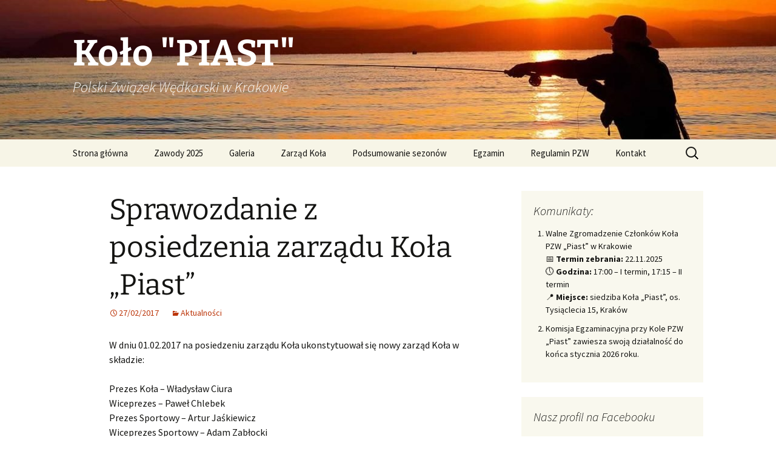

--- FILE ---
content_type: text/html; charset=UTF-8
request_url: https://www.pzwpiast.pl/aktualnosci/sprawozdanie-z-posiedzenia-zarzadu-kola-piast/
body_size: 12435
content:
<!DOCTYPE html>
<!--[if IE 7]>
<html class="ie ie7" lang="pl-PL">
<![endif]-->
<!--[if IE 8]>
<html class="ie ie8" lang="pl-PL">
<![endif]-->
<!--[if !(IE 7) & !(IE 8)]><!-->
<html lang="pl-PL">
<!--<![endif]-->
<head>
	<meta charset="UTF-8">
	<meta name="viewport" content="width=device-width">
	<title>Sprawozdanie z posiedzenia zarządu Koła &#8222;Piast&#8221; | Koło &quot;PIAST&quot;</title>
	<link rel="profile" href="https://gmpg.org/xfn/11">
	<link rel="pingback" href="https://www.pzwpiast.pl/xmlrpc.php">
	<!--[if lt IE 9]>
	<script src="https://www.pzwpiast.pl/wp-content/themes/twentythirteen/js/html5.js?ver=3.7.0"></script>
	<![endif]-->
	<meta name='robots' content='max-image-preview:large' />
	<style>img:is([sizes="auto" i], [sizes^="auto," i]) { contain-intrinsic-size: 3000px 1500px }</style>
	<link rel='dns-prefetch' href='//maxcdn.bootstrapcdn.com' />
<link rel="alternate" type="application/rss+xml" title="Koło &quot;PIAST&quot; &raquo; Kanał z wpisami" href="https://www.pzwpiast.pl/feed/" />
<link rel="alternate" type="application/rss+xml" title="Koło &quot;PIAST&quot; &raquo; Kanał z komentarzami" href="https://www.pzwpiast.pl/comments/feed/" />
<link rel="alternate" type="application/rss+xml" title="Koło &quot;PIAST&quot; &raquo; Sprawozdanie z posiedzenia zarządu Koła &#8222;Piast&#8221; Kanał z komentarzami" href="https://www.pzwpiast.pl/aktualnosci/sprawozdanie-z-posiedzenia-zarzadu-kola-piast/feed/" />
<script>
window._wpemojiSettings = {"baseUrl":"https:\/\/s.w.org\/images\/core\/emoji\/16.0.1\/72x72\/","ext":".png","svgUrl":"https:\/\/s.w.org\/images\/core\/emoji\/16.0.1\/svg\/","svgExt":".svg","source":{"concatemoji":"https:\/\/www.pzwpiast.pl\/wp-includes\/js\/wp-emoji-release.min.js?ver=6.8.3"}};
/*! This file is auto-generated */
!function(s,n){var o,i,e;function c(e){try{var t={supportTests:e,timestamp:(new Date).valueOf()};sessionStorage.setItem(o,JSON.stringify(t))}catch(e){}}function p(e,t,n){e.clearRect(0,0,e.canvas.width,e.canvas.height),e.fillText(t,0,0);var t=new Uint32Array(e.getImageData(0,0,e.canvas.width,e.canvas.height).data),a=(e.clearRect(0,0,e.canvas.width,e.canvas.height),e.fillText(n,0,0),new Uint32Array(e.getImageData(0,0,e.canvas.width,e.canvas.height).data));return t.every(function(e,t){return e===a[t]})}function u(e,t){e.clearRect(0,0,e.canvas.width,e.canvas.height),e.fillText(t,0,0);for(var n=e.getImageData(16,16,1,1),a=0;a<n.data.length;a++)if(0!==n.data[a])return!1;return!0}function f(e,t,n,a){switch(t){case"flag":return n(e,"\ud83c\udff3\ufe0f\u200d\u26a7\ufe0f","\ud83c\udff3\ufe0f\u200b\u26a7\ufe0f")?!1:!n(e,"\ud83c\udde8\ud83c\uddf6","\ud83c\udde8\u200b\ud83c\uddf6")&&!n(e,"\ud83c\udff4\udb40\udc67\udb40\udc62\udb40\udc65\udb40\udc6e\udb40\udc67\udb40\udc7f","\ud83c\udff4\u200b\udb40\udc67\u200b\udb40\udc62\u200b\udb40\udc65\u200b\udb40\udc6e\u200b\udb40\udc67\u200b\udb40\udc7f");case"emoji":return!a(e,"\ud83e\udedf")}return!1}function g(e,t,n,a){var r="undefined"!=typeof WorkerGlobalScope&&self instanceof WorkerGlobalScope?new OffscreenCanvas(300,150):s.createElement("canvas"),o=r.getContext("2d",{willReadFrequently:!0}),i=(o.textBaseline="top",o.font="600 32px Arial",{});return e.forEach(function(e){i[e]=t(o,e,n,a)}),i}function t(e){var t=s.createElement("script");t.src=e,t.defer=!0,s.head.appendChild(t)}"undefined"!=typeof Promise&&(o="wpEmojiSettingsSupports",i=["flag","emoji"],n.supports={everything:!0,everythingExceptFlag:!0},e=new Promise(function(e){s.addEventListener("DOMContentLoaded",e,{once:!0})}),new Promise(function(t){var n=function(){try{var e=JSON.parse(sessionStorage.getItem(o));if("object"==typeof e&&"number"==typeof e.timestamp&&(new Date).valueOf()<e.timestamp+604800&&"object"==typeof e.supportTests)return e.supportTests}catch(e){}return null}();if(!n){if("undefined"!=typeof Worker&&"undefined"!=typeof OffscreenCanvas&&"undefined"!=typeof URL&&URL.createObjectURL&&"undefined"!=typeof Blob)try{var e="postMessage("+g.toString()+"("+[JSON.stringify(i),f.toString(),p.toString(),u.toString()].join(",")+"));",a=new Blob([e],{type:"text/javascript"}),r=new Worker(URL.createObjectURL(a),{name:"wpTestEmojiSupports"});return void(r.onmessage=function(e){c(n=e.data),r.terminate(),t(n)})}catch(e){}c(n=g(i,f,p,u))}t(n)}).then(function(e){for(var t in e)n.supports[t]=e[t],n.supports.everything=n.supports.everything&&n.supports[t],"flag"!==t&&(n.supports.everythingExceptFlag=n.supports.everythingExceptFlag&&n.supports[t]);n.supports.everythingExceptFlag=n.supports.everythingExceptFlag&&!n.supports.flag,n.DOMReady=!1,n.readyCallback=function(){n.DOMReady=!0}}).then(function(){return e}).then(function(){var e;n.supports.everything||(n.readyCallback(),(e=n.source||{}).concatemoji?t(e.concatemoji):e.wpemoji&&e.twemoji&&(t(e.twemoji),t(e.wpemoji)))}))}((window,document),window._wpemojiSettings);
</script>
<style id='wp-emoji-styles-inline-css'>

	img.wp-smiley, img.emoji {
		display: inline !important;
		border: none !important;
		box-shadow: none !important;
		height: 1em !important;
		width: 1em !important;
		margin: 0 0.07em !important;
		vertical-align: -0.1em !important;
		background: none !important;
		padding: 0 !important;
	}
</style>
<link rel='stylesheet' id='wp-block-library-css' href='https://www.pzwpiast.pl/wp-includes/css/dist/block-library/style.min.css?ver=6.8.3' media='all' />
<style id='wp-block-library-theme-inline-css'>
.wp-block-audio :where(figcaption){color:#555;font-size:13px;text-align:center}.is-dark-theme .wp-block-audio :where(figcaption){color:#ffffffa6}.wp-block-audio{margin:0 0 1em}.wp-block-code{border:1px solid #ccc;border-radius:4px;font-family:Menlo,Consolas,monaco,monospace;padding:.8em 1em}.wp-block-embed :where(figcaption){color:#555;font-size:13px;text-align:center}.is-dark-theme .wp-block-embed :where(figcaption){color:#ffffffa6}.wp-block-embed{margin:0 0 1em}.blocks-gallery-caption{color:#555;font-size:13px;text-align:center}.is-dark-theme .blocks-gallery-caption{color:#ffffffa6}:root :where(.wp-block-image figcaption){color:#555;font-size:13px;text-align:center}.is-dark-theme :root :where(.wp-block-image figcaption){color:#ffffffa6}.wp-block-image{margin:0 0 1em}.wp-block-pullquote{border-bottom:4px solid;border-top:4px solid;color:currentColor;margin-bottom:1.75em}.wp-block-pullquote cite,.wp-block-pullquote footer,.wp-block-pullquote__citation{color:currentColor;font-size:.8125em;font-style:normal;text-transform:uppercase}.wp-block-quote{border-left:.25em solid;margin:0 0 1.75em;padding-left:1em}.wp-block-quote cite,.wp-block-quote footer{color:currentColor;font-size:.8125em;font-style:normal;position:relative}.wp-block-quote:where(.has-text-align-right){border-left:none;border-right:.25em solid;padding-left:0;padding-right:1em}.wp-block-quote:where(.has-text-align-center){border:none;padding-left:0}.wp-block-quote.is-large,.wp-block-quote.is-style-large,.wp-block-quote:where(.is-style-plain){border:none}.wp-block-search .wp-block-search__label{font-weight:700}.wp-block-search__button{border:1px solid #ccc;padding:.375em .625em}:where(.wp-block-group.has-background){padding:1.25em 2.375em}.wp-block-separator.has-css-opacity{opacity:.4}.wp-block-separator{border:none;border-bottom:2px solid;margin-left:auto;margin-right:auto}.wp-block-separator.has-alpha-channel-opacity{opacity:1}.wp-block-separator:not(.is-style-wide):not(.is-style-dots){width:100px}.wp-block-separator.has-background:not(.is-style-dots){border-bottom:none;height:1px}.wp-block-separator.has-background:not(.is-style-wide):not(.is-style-dots){height:2px}.wp-block-table{margin:0 0 1em}.wp-block-table td,.wp-block-table th{word-break:normal}.wp-block-table :where(figcaption){color:#555;font-size:13px;text-align:center}.is-dark-theme .wp-block-table :where(figcaption){color:#ffffffa6}.wp-block-video :where(figcaption){color:#555;font-size:13px;text-align:center}.is-dark-theme .wp-block-video :where(figcaption){color:#ffffffa6}.wp-block-video{margin:0 0 1em}:root :where(.wp-block-template-part.has-background){margin-bottom:0;margin-top:0;padding:1.25em 2.375em}
</style>
<style id='classic-theme-styles-inline-css'>
/*! This file is auto-generated */
.wp-block-button__link{color:#fff;background-color:#32373c;border-radius:9999px;box-shadow:none;text-decoration:none;padding:calc(.667em + 2px) calc(1.333em + 2px);font-size:1.125em}.wp-block-file__button{background:#32373c;color:#fff;text-decoration:none}
</style>
<style id='global-styles-inline-css'>
:root{--wp--preset--aspect-ratio--square: 1;--wp--preset--aspect-ratio--4-3: 4/3;--wp--preset--aspect-ratio--3-4: 3/4;--wp--preset--aspect-ratio--3-2: 3/2;--wp--preset--aspect-ratio--2-3: 2/3;--wp--preset--aspect-ratio--16-9: 16/9;--wp--preset--aspect-ratio--9-16: 9/16;--wp--preset--color--black: #000000;--wp--preset--color--cyan-bluish-gray: #abb8c3;--wp--preset--color--white: #fff;--wp--preset--color--pale-pink: #f78da7;--wp--preset--color--vivid-red: #cf2e2e;--wp--preset--color--luminous-vivid-orange: #ff6900;--wp--preset--color--luminous-vivid-amber: #fcb900;--wp--preset--color--light-green-cyan: #7bdcb5;--wp--preset--color--vivid-green-cyan: #00d084;--wp--preset--color--pale-cyan-blue: #8ed1fc;--wp--preset--color--vivid-cyan-blue: #0693e3;--wp--preset--color--vivid-purple: #9b51e0;--wp--preset--color--dark-gray: #141412;--wp--preset--color--red: #bc360a;--wp--preset--color--medium-orange: #db572f;--wp--preset--color--light-orange: #ea9629;--wp--preset--color--yellow: #fbca3c;--wp--preset--color--dark-brown: #220e10;--wp--preset--color--medium-brown: #722d19;--wp--preset--color--light-brown: #eadaa6;--wp--preset--color--beige: #e8e5ce;--wp--preset--color--off-white: #f7f5e7;--wp--preset--gradient--vivid-cyan-blue-to-vivid-purple: linear-gradient(135deg,rgba(6,147,227,1) 0%,rgb(155,81,224) 100%);--wp--preset--gradient--light-green-cyan-to-vivid-green-cyan: linear-gradient(135deg,rgb(122,220,180) 0%,rgb(0,208,130) 100%);--wp--preset--gradient--luminous-vivid-amber-to-luminous-vivid-orange: linear-gradient(135deg,rgba(252,185,0,1) 0%,rgba(255,105,0,1) 100%);--wp--preset--gradient--luminous-vivid-orange-to-vivid-red: linear-gradient(135deg,rgba(255,105,0,1) 0%,rgb(207,46,46) 100%);--wp--preset--gradient--very-light-gray-to-cyan-bluish-gray: linear-gradient(135deg,rgb(238,238,238) 0%,rgb(169,184,195) 100%);--wp--preset--gradient--cool-to-warm-spectrum: linear-gradient(135deg,rgb(74,234,220) 0%,rgb(151,120,209) 20%,rgb(207,42,186) 40%,rgb(238,44,130) 60%,rgb(251,105,98) 80%,rgb(254,248,76) 100%);--wp--preset--gradient--blush-light-purple: linear-gradient(135deg,rgb(255,206,236) 0%,rgb(152,150,240) 100%);--wp--preset--gradient--blush-bordeaux: linear-gradient(135deg,rgb(254,205,165) 0%,rgb(254,45,45) 50%,rgb(107,0,62) 100%);--wp--preset--gradient--luminous-dusk: linear-gradient(135deg,rgb(255,203,112) 0%,rgb(199,81,192) 50%,rgb(65,88,208) 100%);--wp--preset--gradient--pale-ocean: linear-gradient(135deg,rgb(255,245,203) 0%,rgb(182,227,212) 50%,rgb(51,167,181) 100%);--wp--preset--gradient--electric-grass: linear-gradient(135deg,rgb(202,248,128) 0%,rgb(113,206,126) 100%);--wp--preset--gradient--midnight: linear-gradient(135deg,rgb(2,3,129) 0%,rgb(40,116,252) 100%);--wp--preset--gradient--autumn-brown: linear-gradient(135deg, rgba(226,45,15,1) 0%, rgba(158,25,13,1) 100%);--wp--preset--gradient--sunset-yellow: linear-gradient(135deg, rgba(233,139,41,1) 0%, rgba(238,179,95,1) 100%);--wp--preset--gradient--light-sky: linear-gradient(135deg,rgba(228,228,228,1.0) 0%,rgba(208,225,252,1.0) 100%);--wp--preset--gradient--dark-sky: linear-gradient(135deg,rgba(0,0,0,1.0) 0%,rgba(56,61,69,1.0) 100%);--wp--preset--font-size--small: 13px;--wp--preset--font-size--medium: 20px;--wp--preset--font-size--large: 36px;--wp--preset--font-size--x-large: 42px;--wp--preset--spacing--20: 0.44rem;--wp--preset--spacing--30: 0.67rem;--wp--preset--spacing--40: 1rem;--wp--preset--spacing--50: 1.5rem;--wp--preset--spacing--60: 2.25rem;--wp--preset--spacing--70: 3.38rem;--wp--preset--spacing--80: 5.06rem;--wp--preset--shadow--natural: 6px 6px 9px rgba(0, 0, 0, 0.2);--wp--preset--shadow--deep: 12px 12px 50px rgba(0, 0, 0, 0.4);--wp--preset--shadow--sharp: 6px 6px 0px rgba(0, 0, 0, 0.2);--wp--preset--shadow--outlined: 6px 6px 0px -3px rgba(255, 255, 255, 1), 6px 6px rgba(0, 0, 0, 1);--wp--preset--shadow--crisp: 6px 6px 0px rgba(0, 0, 0, 1);}:where(.is-layout-flex){gap: 0.5em;}:where(.is-layout-grid){gap: 0.5em;}body .is-layout-flex{display: flex;}.is-layout-flex{flex-wrap: wrap;align-items: center;}.is-layout-flex > :is(*, div){margin: 0;}body .is-layout-grid{display: grid;}.is-layout-grid > :is(*, div){margin: 0;}:where(.wp-block-columns.is-layout-flex){gap: 2em;}:where(.wp-block-columns.is-layout-grid){gap: 2em;}:where(.wp-block-post-template.is-layout-flex){gap: 1.25em;}:where(.wp-block-post-template.is-layout-grid){gap: 1.25em;}.has-black-color{color: var(--wp--preset--color--black) !important;}.has-cyan-bluish-gray-color{color: var(--wp--preset--color--cyan-bluish-gray) !important;}.has-white-color{color: var(--wp--preset--color--white) !important;}.has-pale-pink-color{color: var(--wp--preset--color--pale-pink) !important;}.has-vivid-red-color{color: var(--wp--preset--color--vivid-red) !important;}.has-luminous-vivid-orange-color{color: var(--wp--preset--color--luminous-vivid-orange) !important;}.has-luminous-vivid-amber-color{color: var(--wp--preset--color--luminous-vivid-amber) !important;}.has-light-green-cyan-color{color: var(--wp--preset--color--light-green-cyan) !important;}.has-vivid-green-cyan-color{color: var(--wp--preset--color--vivid-green-cyan) !important;}.has-pale-cyan-blue-color{color: var(--wp--preset--color--pale-cyan-blue) !important;}.has-vivid-cyan-blue-color{color: var(--wp--preset--color--vivid-cyan-blue) !important;}.has-vivid-purple-color{color: var(--wp--preset--color--vivid-purple) !important;}.has-black-background-color{background-color: var(--wp--preset--color--black) !important;}.has-cyan-bluish-gray-background-color{background-color: var(--wp--preset--color--cyan-bluish-gray) !important;}.has-white-background-color{background-color: var(--wp--preset--color--white) !important;}.has-pale-pink-background-color{background-color: var(--wp--preset--color--pale-pink) !important;}.has-vivid-red-background-color{background-color: var(--wp--preset--color--vivid-red) !important;}.has-luminous-vivid-orange-background-color{background-color: var(--wp--preset--color--luminous-vivid-orange) !important;}.has-luminous-vivid-amber-background-color{background-color: var(--wp--preset--color--luminous-vivid-amber) !important;}.has-light-green-cyan-background-color{background-color: var(--wp--preset--color--light-green-cyan) !important;}.has-vivid-green-cyan-background-color{background-color: var(--wp--preset--color--vivid-green-cyan) !important;}.has-pale-cyan-blue-background-color{background-color: var(--wp--preset--color--pale-cyan-blue) !important;}.has-vivid-cyan-blue-background-color{background-color: var(--wp--preset--color--vivid-cyan-blue) !important;}.has-vivid-purple-background-color{background-color: var(--wp--preset--color--vivid-purple) !important;}.has-black-border-color{border-color: var(--wp--preset--color--black) !important;}.has-cyan-bluish-gray-border-color{border-color: var(--wp--preset--color--cyan-bluish-gray) !important;}.has-white-border-color{border-color: var(--wp--preset--color--white) !important;}.has-pale-pink-border-color{border-color: var(--wp--preset--color--pale-pink) !important;}.has-vivid-red-border-color{border-color: var(--wp--preset--color--vivid-red) !important;}.has-luminous-vivid-orange-border-color{border-color: var(--wp--preset--color--luminous-vivid-orange) !important;}.has-luminous-vivid-amber-border-color{border-color: var(--wp--preset--color--luminous-vivid-amber) !important;}.has-light-green-cyan-border-color{border-color: var(--wp--preset--color--light-green-cyan) !important;}.has-vivid-green-cyan-border-color{border-color: var(--wp--preset--color--vivid-green-cyan) !important;}.has-pale-cyan-blue-border-color{border-color: var(--wp--preset--color--pale-cyan-blue) !important;}.has-vivid-cyan-blue-border-color{border-color: var(--wp--preset--color--vivid-cyan-blue) !important;}.has-vivid-purple-border-color{border-color: var(--wp--preset--color--vivid-purple) !important;}.has-vivid-cyan-blue-to-vivid-purple-gradient-background{background: var(--wp--preset--gradient--vivid-cyan-blue-to-vivid-purple) !important;}.has-light-green-cyan-to-vivid-green-cyan-gradient-background{background: var(--wp--preset--gradient--light-green-cyan-to-vivid-green-cyan) !important;}.has-luminous-vivid-amber-to-luminous-vivid-orange-gradient-background{background: var(--wp--preset--gradient--luminous-vivid-amber-to-luminous-vivid-orange) !important;}.has-luminous-vivid-orange-to-vivid-red-gradient-background{background: var(--wp--preset--gradient--luminous-vivid-orange-to-vivid-red) !important;}.has-very-light-gray-to-cyan-bluish-gray-gradient-background{background: var(--wp--preset--gradient--very-light-gray-to-cyan-bluish-gray) !important;}.has-cool-to-warm-spectrum-gradient-background{background: var(--wp--preset--gradient--cool-to-warm-spectrum) !important;}.has-blush-light-purple-gradient-background{background: var(--wp--preset--gradient--blush-light-purple) !important;}.has-blush-bordeaux-gradient-background{background: var(--wp--preset--gradient--blush-bordeaux) !important;}.has-luminous-dusk-gradient-background{background: var(--wp--preset--gradient--luminous-dusk) !important;}.has-pale-ocean-gradient-background{background: var(--wp--preset--gradient--pale-ocean) !important;}.has-electric-grass-gradient-background{background: var(--wp--preset--gradient--electric-grass) !important;}.has-midnight-gradient-background{background: var(--wp--preset--gradient--midnight) !important;}.has-small-font-size{font-size: var(--wp--preset--font-size--small) !important;}.has-medium-font-size{font-size: var(--wp--preset--font-size--medium) !important;}.has-large-font-size{font-size: var(--wp--preset--font-size--large) !important;}.has-x-large-font-size{font-size: var(--wp--preset--font-size--x-large) !important;}
:where(.wp-block-post-template.is-layout-flex){gap: 1.25em;}:where(.wp-block-post-template.is-layout-grid){gap: 1.25em;}
:where(.wp-block-columns.is-layout-flex){gap: 2em;}:where(.wp-block-columns.is-layout-grid){gap: 2em;}
:root :where(.wp-block-pullquote){font-size: 1.5em;line-height: 1.6;}
</style>
<link rel='stylesheet' id='cntctfrm_form_style-css' href='https://www.pzwpiast.pl/wp-content/plugins/contact-form-plugin/css/form_style.css?ver=4.3.2' media='all' />
<link rel='stylesheet' id='cff-css' href='https://www.pzwpiast.pl/wp-content/plugins/custom-facebook-feed/assets/css/cff-style.min.css?ver=4.2.5' media='all' />
<link rel='stylesheet' id='sb-font-awesome-css' href='https://maxcdn.bootstrapcdn.com/font-awesome/4.7.0/css/font-awesome.min.css?ver=6.8.3' media='all' />
<link rel='stylesheet' id='twentythirteen-fonts-css' href='https://www.pzwpiast.pl/wp-content/themes/twentythirteen/fonts/source-sans-pro-plus-bitter.css?ver=20230328' media='all' />
<link rel='stylesheet' id='genericons-css' href='https://www.pzwpiast.pl/wp-content/themes/twentythirteen/genericons/genericons.css?ver=3.0.3' media='all' />
<link rel='stylesheet' id='twentythirteen-style-css' href='https://www.pzwpiast.pl/wp-content/themes/twentythirteen/style.css?ver=20230328' media='all' />
<link rel='stylesheet' id='twentythirteen-block-style-css' href='https://www.pzwpiast.pl/wp-content/themes/twentythirteen/css/blocks.css?ver=20230122' media='all' />
<!--[if lt IE 9]>
<link rel='stylesheet' id='twentythirteen-ie-css' href='https://www.pzwpiast.pl/wp-content/themes/twentythirteen/css/ie.css?ver=20150214' media='all' />
<![endif]-->
<script src="https://www.pzwpiast.pl/wp-includes/js/jquery/jquery.min.js?ver=3.7.1" id="jquery-core-js"></script>
<script src="https://www.pzwpiast.pl/wp-includes/js/jquery/jquery-migrate.min.js?ver=3.4.1" id="jquery-migrate-js"></script>
<link rel="https://api.w.org/" href="https://www.pzwpiast.pl/wp-json/" /><link rel="alternate" title="JSON" type="application/json" href="https://www.pzwpiast.pl/wp-json/wp/v2/posts/603" /><link rel="EditURI" type="application/rsd+xml" title="RSD" href="https://www.pzwpiast.pl/xmlrpc.php?rsd" />
<meta name="generator" content="WordPress 6.8.3" />
<link rel="canonical" href="https://www.pzwpiast.pl/aktualnosci/sprawozdanie-z-posiedzenia-zarzadu-kola-piast/" />
<link rel='shortlink' href='https://www.pzwpiast.pl/?p=603' />
<link rel="alternate" title="oEmbed (JSON)" type="application/json+oembed" href="https://www.pzwpiast.pl/wp-json/oembed/1.0/embed?url=https%3A%2F%2Fwww.pzwpiast.pl%2Faktualnosci%2Fsprawozdanie-z-posiedzenia-zarzadu-kola-piast%2F" />
<link rel="alternate" title="oEmbed (XML)" type="text/xml+oembed" href="https://www.pzwpiast.pl/wp-json/oembed/1.0/embed?url=https%3A%2F%2Fwww.pzwpiast.pl%2Faktualnosci%2Fsprawozdanie-z-posiedzenia-zarzadu-kola-piast%2F&#038;format=xml" />
	<style type="text/css" id="twentythirteen-header-css">
		.site-header {
		background: url(https://www.pzwpiast.pl/wp-content/uploads/2018/02/cropped-fly-fishing-lake-taupo-sunset-e1518204847384.jpg) no-repeat scroll top;
		background-size: 1600px auto;
	}
	@media (max-width: 767px) {
		.site-header {
			background-size: 768px auto;
		}
	}
	@media (max-width: 359px) {
		.site-header {
			background-size: 360px auto;
		}
	}
				.site-title,
		.site-description {
			color: #ffffff;
		}
		</style>
	</head>

<body class="wp-singular post-template-default single single-post postid-603 single-format-standard wp-embed-responsive wp-theme-twentythirteen single-author sidebar">
		<div id="page" class="hfeed site">
		<header id="masthead" class="site-header">
			<a class="home-link" href="https://www.pzwpiast.pl/" rel="home">
				<h1 class="site-title">Koło &quot;PIAST&quot;</h1>
				<h2 class="site-description">Polski Związek Wędkarski w Krakowie</h2>
			</a>

			<div id="navbar" class="navbar">
				<nav id="site-navigation" class="navigation main-navigation">
					<button class="menu-toggle">Menu</button>
					<a class="screen-reader-text skip-link" href="#content">
						Przejdź do treści					</a>
					<div class="menu-menu-container"><ul id="primary-menu" class="nav-menu"><li id="menu-item-12" class="menu-item menu-item-type-custom menu-item-object-custom menu-item-home menu-item-12"><a href="https://www.pzwpiast.pl/">Strona główna</a></li>
<li id="menu-item-2658" class="menu-item menu-item-type-post_type menu-item-object-page menu-item-2658"><a href="https://www.pzwpiast.pl/harmonogram-sezonu-2025/">Zawody 2025</a></li>
<li id="menu-item-1405" class="menu-item menu-item-type-post_type menu-item-object-page menu-item-1405"><a href="https://www.pzwpiast.pl/galeria/">Galeria</a></li>
<li id="menu-item-18" class="menu-item menu-item-type-post_type menu-item-object-page menu-item-18"><a href="https://www.pzwpiast.pl/zarzad-kola/">Zarząd Koła</a></li>
<li id="menu-item-15" class="menu-item menu-item-type-post_type menu-item-object-page menu-item-has-children menu-item-15"><a href="https://www.pzwpiast.pl/podsumowanie/">Podsumowanie sezonów</a>
<ul class="sub-menu">
	<li id="menu-item-2656" class="menu-item menu-item-type-post_type menu-item-object-page menu-item-2656"><a href="https://www.pzwpiast.pl/sezon-2023/">Sezon 2023</a></li>
	<li id="menu-item-2576" class="menu-item menu-item-type-post_type menu-item-object-page menu-item-2576"><a href="https://www.pzwpiast.pl/sezon-2022/">Sezon 2022</a></li>
	<li id="menu-item-2486" class="menu-item menu-item-type-post_type menu-item-object-page menu-item-2486"><a href="https://www.pzwpiast.pl/sezon-2021/">Sezon 2021</a></li>
	<li id="menu-item-2203" class="menu-item menu-item-type-post_type menu-item-object-page menu-item-2203"><a href="https://www.pzwpiast.pl/sezon-2019/">Sezon 2019</a></li>
	<li id="menu-item-2042" class="menu-item menu-item-type-post_type menu-item-object-page menu-item-2042"><a href="https://www.pzwpiast.pl/sezon-2018/">Sezon 2018</a></li>
	<li id="menu-item-1423" class="menu-item menu-item-type-post_type menu-item-object-page menu-item-1423"><a href="https://www.pzwpiast.pl/sezon-2017/">Sezon 2017</a></li>
	<li id="menu-item-572" class="menu-item menu-item-type-post_type menu-item-object-page menu-item-572"><a href="https://www.pzwpiast.pl/sezon-2016/">Sezon 2016</a></li>
	<li id="menu-item-445" class="menu-item menu-item-type-post_type menu-item-object-page menu-item-445"><a href="https://www.pzwpiast.pl/sezon-2015/">Sezon 2015</a></li>
	<li id="menu-item-23" class="menu-item menu-item-type-post_type menu-item-object-page menu-item-23"><a href="https://www.pzwpiast.pl/sezon-2014/">Sezon 2014</a></li>
	<li id="menu-item-176" class="menu-item menu-item-type-post_type menu-item-object-page menu-item-176"><a href="https://www.pzwpiast.pl/sezon-2013/">Sezon 2013</a></li>
</ul>
</li>
<li id="menu-item-2072" class="menu-item menu-item-type-post_type menu-item-object-page menu-item-2072"><a href="https://www.pzwpiast.pl/egzamin-na-karte-wedkarska/">Egzamin</a></li>
<li id="menu-item-1661" class="menu-item menu-item-type-post_type menu-item-object-page menu-item-1661"><a href="https://www.pzwpiast.pl/rapr/">Regulamin PZW</a></li>
<li id="menu-item-10" class="menu-item menu-item-type-post_type menu-item-object-page menu-item-10"><a href="https://www.pzwpiast.pl/kontakt/">Kontakt</a></li>
</ul></div>					<form role="search" method="get" class="search-form" action="https://www.pzwpiast.pl/">
				<label>
					<span class="screen-reader-text">Szukaj:</span>
					<input type="search" class="search-field" placeholder="Szukaj &hellip;" value="" name="s" />
				</label>
				<input type="submit" class="search-submit" value="Szukaj" />
			</form>				</nav><!-- #site-navigation -->
			</div><!-- #navbar -->
		</header><!-- #masthead -->

		<div id="main" class="site-main">

	<div id="primary" class="content-area">
		<div id="content" class="site-content" role="main">

			
				
<article id="post-603" class="post-603 post type-post status-publish format-standard hentry category-aktualnosci">
	<header class="entry-header">
		
				<h1 class="entry-title">Sprawozdanie z posiedzenia zarządu Koła &#8222;Piast&#8221;</h1>
		
		<div class="entry-meta">
			<span class="date"><a href="https://www.pzwpiast.pl/aktualnosci/sprawozdanie-z-posiedzenia-zarzadu-kola-piast/" title="Bezpośredni odnośnik do Sprawozdanie z posiedzenia zarządu Koła &#8222;Piast&#8221;" rel="bookmark"><time class="entry-date" datetime="2017-02-27T15:48:42+01:00">27/02/2017</time></a></span><span class="categories-links"><a href="https://www.pzwpiast.pl/category/aktualnosci/" rel="category tag">Aktualności</a></span><span class="author vcard"><a class="url fn n" href="https://www.pzwpiast.pl/author/admin/" title="Zobacz wszystkie wpisy opublikowane przez Seweryn" rel="author">Seweryn</a></span>					</div><!-- .entry-meta -->
	</header><!-- .entry-header -->

		<div class="entry-content">
		<p>W dniu 01.02.2017 na posiedzeniu zarządu Koła ukonstytuował się nowy zarząd Koła w składzie:</p>
<p>Prezes Koła &#8211; Władysław Ciura<br />
Wiceprezes &#8211; Paweł Chlebek<br />
Prezes Sportowy &#8211; Artur Jaśkiewicz<br />
Wiceprezes Sportowy &#8211; Adam Zabłocki<br />
Skarbnik Koła &#8211; Tadeusz Maciejowski<br />
Sekretarz Koła &#8211; Wojciech Baś<br />
Gospodarz Koła &#8211; Małgorzata Wąs<br />
Członek Zarządu &#8211; Edward Żurek<br />
Członek Zarządu &#8211; Dawid Jaśkiewicz<br />
Przewodniczący Komisji Rewizyjnej &#8211; Władysław Makuła<br />
Sekretarz Komisji Rewizyjnej &#8211; Agata Mroczek<br />
Członek Komisji Rewizyjnej &#8211; Zdzisław Fąfara<br />
Delegat na Zjazd Okręgu &#8211; Władysław Makuła<br />
Delegat na Zjazd Okręgu &#8211; Paweł Chlebek<br />
Zastępca Delegata na Zjazd Okręgu &#8211; Tadeusz Maciejowski</p>
<p>Komendantem Społecznej Straży Rybackiej został wybrany Hieronim Jaśkiewicz.<br />
Katarzyna Wolf została wybrana Rzecznikiem Dyscyplinarnym naszego Koła.<br />
Zarząd Koła podjął uchwałę nr 01/17 o refundacji kart wędkarskich Komendantowi SSR Hieronimowi Jaśkiewiczowi i Sekretarzowi Koła Wojciechowi Baś.<br />
Uchwałą nr 02/17 zarząd podjął decyzję o powołąniu Małgorzaty Wąs na zastępstwo Skarbnika Koła w czasie jego nieobecności.<br />
Ustalono plan pracy na rok 2017.</p>
<p>Zarząd Koła &#8222;Piast&#8221;</p>
	</div><!-- .entry-content -->
	
	<footer class="entry-meta">
		
			</footer><!-- .entry-meta -->
</article><!-- #post -->
						<nav class="navigation post-navigation">
		<h1 class="screen-reader-text">
			Nawigacja wpisu		</h1>
		<div class="nav-links">

			<a href="https://www.pzwpiast.pl/aktualnosci/zawody-podlodowe-zapisy/" rel="prev"><span class="meta-nav">&larr;</span> &bdquo;Zawody podlodowe &#8211; zapisy&rdquo;</a>			<a href="https://www.pzwpiast.pl/aktualnosci/harmonogram-sezonu-2017/" rel="next">&bdquo;Harmonogram sezonu 2017&rdquo; <span class="meta-nav">&rarr;</span></a>
		</div><!-- .nav-links -->
	</nav><!-- .navigation -->
						
<div id="comments" class="comments-area">

	
		<div id="respond" class="comment-respond">
		<h3 id="reply-title" class="comment-reply-title">Dodaj komentarz <small><a rel="nofollow" id="cancel-comment-reply-link" href="/aktualnosci/sprawozdanie-z-posiedzenia-zarzadu-kola-piast/#respond" style="display:none;">Anuluj pisanie odpowiedzi</a></small></h3><form action="https://www.pzwpiast.pl/wp-comments-post.php" method="post" id="commentform" class="comment-form"><p class="comment-notes"><span id="email-notes">Twój adres e-mail nie zostanie opublikowany.</span> <span class="required-field-message">Wymagane pola są oznaczone <span class="required">*</span></span></p><p class="comment-form-comment"><label for="comment">Komentarz <span class="required">*</span></label> <textarea id="comment" name="comment" cols="45" rows="8" maxlength="65525" required></textarea></p><p class="comment-form-author"><label for="author">Nazwa <span class="required">*</span></label> <input id="author" name="author" type="text" value="" size="30" maxlength="245" autocomplete="name" required /></p>
<p class="comment-form-email"><label for="email">Adres e-mail <span class="required">*</span></label> <input id="email" name="email" type="email" value="" size="30" maxlength="100" aria-describedby="email-notes" autocomplete="email" required /></p>
<p class="comment-form-url"><label for="url">Witryna internetowa</label> <input id="url" name="url" type="url" value="" size="30" maxlength="200" autocomplete="url" /></p>
<p class="form-submit"><input name="submit" type="submit" id="submit" class="submit" value="Komentarz wpisu" /> <input type='hidden' name='comment_post_ID' value='603' id='comment_post_ID' />
<input type='hidden' name='comment_parent' id='comment_parent' value='0' />
</p><p style="display: none;"><input type="hidden" id="akismet_comment_nonce" name="akismet_comment_nonce" value="a304cb7879" /></p><p style="display: none !important;" class="akismet-fields-container" data-prefix="ak_"><label>&#916;<textarea name="ak_hp_textarea" cols="45" rows="8" maxlength="100"></textarea></label><input type="hidden" id="ak_js_1" name="ak_js" value="199"/><script>document.getElementById( "ak_js_1" ).setAttribute( "value", ( new Date() ).getTime() );</script></p></form>	</div><!-- #respond -->
	
</div><!-- #comments -->

			
		</div><!-- #content -->
	</div><!-- #primary -->

	<div id="tertiary" class="sidebar-container" role="complementary">
		<div class="sidebar-inner">
			<div class="widget-area">
				<aside id="text-14" class="widget widget_text"><h3 class="widget-title">Komunikaty:</h3>			<div class="textwidget"><ol>
<li>Walne Zgromadzenie Członków Koła PZW „Piast” w Krakowie<br />
📅 <strong data-start="283" data-end="303">Termin zebrania:</strong> 22.11.2025<br data-start="324" data-end="327" />🕔 <strong data-start="330" data-end="342">Godzina:</strong> 17:00 &#8211; I termin, 17:15 &#8211; II termin<br data-start="388" data-end="391" />📍 <strong data-start="394" data-end="406">Miejsce:</strong> siedziba Koła „Piast”, os. Tysiąclecia 15, Kraków</li>
<li>Komisja Egzaminacyjna przy Kole PZW „Piast” zawiesza swoją działalność do końca stycznia 2026 roku.</li>
</ol>
</div>
		</aside><aside id="custom_html-2" class="widget_text widget widget_custom_html"><h3 class="widget-title">Nasz profil na Facebooku</h3><div class="textwidget custom-html-widget"><div class="cff-wrapper"><div class="cff-wrapper-ctn " ><div id="cff"  class="cff cff-list-container  cff-default-styles  cff-mob-cols-1 cff-tab-cols-1"   style="width:100%;"   data-char="400" >
<section class="cff-likebox cff-top" >
		<iframe title="Likebox Iframe" src="" class="fb_iframe_widget" data-likebox-id="2064309140559096" data-likebox-width="300" data-likebox-header="" data-hide-cover="" data-hide-cta="" data-likebox-faces="1" data-height="214" data-locale="pl_PL" scrolling="no" allowTransparency="true" allow="encrypted-media" ></iframe>
</section>
<div class="cff-posts-wrap"><div id="cff_2064309140559096_1402071285253587" class="cff-item cff-status-post cff-album author-pzw-ko-o-piast-krak-w" >
	<div class="cff-author">
	<div class="cff-author-text">
					<div class="cff-page-name cff-author-date" >
				<a href="https://facebook.com/2064309140559096" target="_blank" rel="nofollow noopener" >PZW Koło Piast Kraków</a>
				<span class="cff-story"> </span>
			</div>
			
<p class="cff-date" > 2 dni temu </p>
			</div>
	<div class="cff-author-img " data-avatar="https://scontent-waw2-1.xx.fbcdn.net/v/t39.30808-1/305396225_510006114460113_852367398855337336_n.jpg?stp=cp0_dst-jpg_s50x50_tt6&#038;_nc_cat=109&#038;ccb=1-7&#038;_nc_sid=f907e8&#038;_nc_ohc=LCBDwNmOlgsQ7kNvwGIZvDZ&#038;_nc_oc=AdlGKyEoOSwZxa_xWlsjIc7ury3PWYsjepZA0v0VqCtIGlqywY9ufpEOir4bqgYkE5c&#038;_nc_zt=24&#038;_nc_ht=scontent-waw2-1.xx&#038;edm=AKK4YLsEAAAA&#038;_nc_gid=Uv1WoLm4Euaho8s_3F63xA&#038;_nc_tpa=Q5bMBQH6xZ-rCGGb6dnT1nNiHJJ8Ag13ONVG7w1sErwkGEZvdxFEuc3badE4T91jgMhdVosHyRn_vBMJwA&#038;oh=00_AfisEassotpuF-znAWvthskWky2QsdrQ_Fe07yyZuMWgVg&#038;oe=691A1E00">
		<a href="https://facebook.com/2064309140559096" target="_blank" rel="nofollow noopener" ><img src="https://scontent-waw2-1.xx.fbcdn.net/v/t39.30808-1/305396225_510006114460113_852367398855337336_n.jpg?stp=cp0_dst-jpg_s50x50_tt6&#038;_nc_cat=109&#038;ccb=1-7&#038;_nc_sid=f907e8&#038;_nc_ohc=LCBDwNmOlgsQ7kNvwGIZvDZ&#038;_nc_oc=AdlGKyEoOSwZxa_xWlsjIc7ury3PWYsjepZA0v0VqCtIGlqywY9ufpEOir4bqgYkE5c&#038;_nc_zt=24&#038;_nc_ht=scontent-waw2-1.xx&#038;edm=AKK4YLsEAAAA&#038;_nc_gid=Uv1WoLm4Euaho8s_3F63xA&#038;_nc_tpa=Q5bMBQH6xZ-rCGGb6dnT1nNiHJJ8Ag13ONVG7w1sErwkGEZvdxFEuc3badE4T91jgMhdVosHyRn_vBMJwA&#038;oh=00_AfisEassotpuF-znAWvthskWky2QsdrQ_Fe07yyZuMWgVg&#038;oe=691A1E00" title="PZW Koło Piast Kraków" alt="PZW Koło Piast Kraków" width=40 height=40 onerror="this.style.display='none'"></a>
	</div>
</div>

<div class="cff-post-text" >
	<span class="cff-text" data-color="">
		Wyniki po ostatnich zawodach Koła &quot;Piast&quot; &quot;Feederowe zakończenie sezonu&quot;<img class="cff-linebreak" /><img class="cff-linebreak" />link do tabeli &quot;Wędkarz roku 2025 Koła Piast&quot;<img class="cff-linebreak" /><img class="cff-linebreak" /><a href="https://1drv.ms/x/c/171d058c0e0948de/Ed5ICQ6MBR0ggBe7FgAAAAABGB1uhSKB-jnYSjqJpDeTfQ?e=Fn6JQO" rel='nofollow noopener noreferrer'>1drv.ms/x/c/171d058c0e0948de/Ed5ICQ6MBR0ggBe7FgAAAAABGB1uhSKB-jnYSjqJpDeTfQ?e=Fn6JQO</a><img class="cff-linebreak" /><img class="cff-linebreak" />i to już jest koniec na ten rok - zapraszamy w przyszłym roku 2026 członków koła &quot;Piast&quot; na łowienie z nutką adrenaliny, zdrowej rywalizacji i świetnej zabawy w gronie przyjaciół po kiju jaką niewątpliwie są zawody koła &quot;Piast&quot;<img class="cff-linebreak" /><img class="cff-linebreak" />Do zobaczenia nad wodą, w biurze koła na zebraniu walnym 22 11 2025 lub w każdy czwartek gdzie można porozmawiać , powspominać lub po prostu spotkać się<img class="cff-linebreak" /><img class="cff-linebreak" />Dziękujemy za pyszne obiadki jakie nam serwowała Pani Ela z <a href="https://facebook.com/328306763708890">Obiady Kocmyrzów-Luborzyca</a> w tym roku i polecamy się w przyszłym roku<img class="cff-linebreak" /><img class="cff-linebreak" />do zabaczenia			</span>
	<span class="cff-expand">... <a href="#" style="color: #"><span class="cff-more">Zobacz więcej</span><span class="cff-less">Zobacz mniej</span></a></span>

</div>

<p class="cff-media-link">
	<a href="https://www.facebook.com/511535734307151/posts/1402071285253587" target="_blank" style="color: #">
		<span style="padding-right: 5px;" class="fa fas fa-picture-o fa-image"></span>Zdjęcie	</a>
</p>
	<div class="cff-post-links">
					<a class="cff-viewpost-facebook" href="https://www.facebook.com/511535734307151/posts/1402071285253587" title="Zobacz na Facebooku" target="_blank" rel="nofollow noopener" >Zobacz na Facebooku</a>
							<div class="cff-share-container">
									<span class="cff-dot" >&middot;</span>
								<a class="cff-share-link" href="https://www.facebook.com/sharer/sharer.php?u=https%3A%2F%2Fwww.facebook.com%2F511535734307151%2Fposts%2F1402071285253587" title="Udostępnij" >Udostępnij</a>
				<p class="cff-share-tooltip">
											<a href="https://www.facebook.com/sharer/sharer.php?u=https%3A%2F%2Fwww.facebook.com%2F511535734307151%2Fposts%2F1402071285253587" target="_blank" rel="noopener noreferrer" class="cff-facebook-icon">
							<span class="fa fab fa-facebook-square" aria-hidden="true"></span>
							<span class="cff-screenreader">Udostępnij na Facebooku</span>
						</a>
											<a href="https://twitter.com/intent/tweet?text=https%3A%2F%2Fwww.facebook.com%2F511535734307151%2Fposts%2F1402071285253587" target="_blank" rel="noopener noreferrer" class="cff-twitter-icon">
							<span class="fa fab fa-twitter" aria-hidden="true"></span>
							<span class="cff-screenreader">Udostępnij na Twitterze</span>
						</a>
											<a href="https://www.linkedin.com/shareArticle?mini=true&#038;url=https%3A%2F%2Fwww.facebook.com%2F511535734307151%2Fposts%2F1402071285253587&#038;title=%09%09%09Wyniki%20po%20ostatnich%20zawodach%20Ko%C5%82a%20%26quot%3BPiast%26quot%3B%20%26quot%3BFeederowe%20zako%C5%84czenie%20sezonu%26quot%3Blink%20do%20tabeli%20%26quot%3BW%C4%99dkarz%20roku%202025%20Ko%C5%82a%20Piast%26quot%3B1drv.ms%2Fx%2Fc%2F171d058c0e0948de%2FEd5ICQ6MBR0ggBe7FgAAAAABGB1uhSKB-jnYSjqJpDeTfQ%3Fe%3DFn6JQOi%20to%20ju%C5%BC%20jest%20koniec%20na%20ten%20rok%20-%20zapraszamy%20w%20przysz%C5%82ym%20roku%202026%20cz%C5%82onk%C3%B3w%20ko%C5%82a%20%26quot%3BPiast%26quot%3B%20na%20%C5%82owienie%20z%20nutk%C4%85%20adrenaliny%2C%20zdrowej%20rywalizacji%20i%20%C5%9Bwietnej%20zabawy%20w%20gronie%20przyjaci%C3%B3%C5%82%20po%20kiju%20jak%C4%85%20niew%C4%85tpliwie%20s%C4%85%20zawody%20ko%C5%82a%20%26quot%3BPiast%26quot%3BDo%20zobaczenia%20nad%20wod%C4%85%2C%20w%20biurze%20ko%C5%82a%20na%20zebraniu%20walnym%2022%2011%202025%20lub%20w%20ka%C5%BCdy%20czwartek%20gdzie%20mo%C5%BCna%20porozmawia%C4%87%20%2C%20powspomina%C4%87%20lub%20po%20prostu%20spotka%C4%87%20si%C4%99Dzi%C4%99kujemy%20za%20pyszne%20obiadki%20jakie%20nam%20serwowa%C5%82a%20Pani%20Ela%20z%20Obiady%20Kocmyrz%C3%B3w-Luborzyca%20w%20tym%20roku%20i%20polecamy%20si%C4%99%20w%20przysz%C5%82ym%20rokudo%20zabaczenia%09%09%09%09" target="_blank" rel="noopener noreferrer" class="cff-linkedin-icon">
							<span class="fa fab fa-linkedin" aria-hidden="true"></span>
							<span class="cff-screenreader">Udostępnij na LinkedIn</span>
						</a>
											<a href="mailto:?subject=Facebook&#038;body=https%3A%2F%2Fwww.facebook.com%2F511535734307151%2Fposts%2F1402071285253587%20-%20%0A%0A%09%0A%09%09Wyniki%20po%20ostatnich%20zawodach%20Ko%C5%82a%20%26quot%3BPiast%26quot%3B%20%26quot%3BFeederowe%20zako%C5%84czenie%20sezonu%26quot%3Blink%20do%20tabeli%20%26quot%3BW%C4%99dkarz%20roku%202025%20Ko%C5%82a%20Piast%26quot%3B1drv.ms%2Fx%2Fc%2F171d058c0e0948de%2FEd5ICQ6MBR0ggBe7FgAAAAABGB1uhSKB-jnYSjqJpDeTfQ%3Fe%3DFn6JQOi%20to%20ju%C5%BC%20jest%20koniec%20na%20ten%20rok%20-%20zapraszamy%20w%20przysz%C5%82ym%20roku%202026%20cz%C5%82onk%C3%B3w%20ko%C5%82a%20%26quot%3BPiast%26quot%3B%20na%20%C5%82owienie%20z%20nutk%C4%85%20adrenaliny%2C%20zdrowej%20rywalizacji%20i%20%C5%9Bwietnej%20zabawy%20w%20gronie%20przyjaci%C3%B3%C5%82%20po%20kiju%20jak%C4%85%20niew%C4%85tpliwie%20s%C4%85%20zawody%20ko%C5%82a%20%26quot%3BPiast%26quot%3BDo%20zobaczenia%20nad%20wod%C4%85%2C%20w%20biurze%20ko%C5%82a%20na%20zebraniu%20walnym%2022%2011%202025%20lub%20w%20ka%C5%BCdy%20czwartek%20gdzie%20mo%C5%BCna%20porozmawia%C4%87%20%2C%20powspomina%C4%87%20lub%20po%20prostu%20spotka%C4%87%20si%C4%99Dzi%C4%99kujemy%20za%20pyszne%20obiadki%20jakie%20nam%20serwowa%C5%82a%20Pani%20Ela%20z%20Obiady%20Kocmyrz%C3%B3w-Luborzyca%20w%20tym%20roku%20i%20polecamy%20si%C4%99%20w%20przysz%C5%82ym%20rokudo%20zabaczenia%09%09%09%0A%09" target="_blank" rel="noopener noreferrer" class="cff-email-icon">
							<span class="fa fab fa-envelope" aria-hidden="true"></span>
							<span class="cff-screenreader">Udostępnij przez e-mail</span>
						</a>
									</p>
			</div>
			</div>
	</div>



</div><input class="cff-pag-url" type="hidden" data-locatornonce="b018792a8c" data-cff-shortcode="" data-post-id="603" data-feed-id="2064309140559096"></div></div><div class="cff-clear"></div></div>
<!--
<a href="https://www.facebook.com/kolopiast/" target="_blank">
<img src="https://www.pzwpiast.pl/wp-content/uploads/2019/01/facebook_square-512.png" alt="facebook profile"/>
</a>
--></div></aside>			</div><!-- .widget-area -->
		</div><!-- .sidebar-inner -->
	</div><!-- #tertiary -->

		</div><!-- #main -->
		<footer id="colophon" class="site-footer">
				<div id="secondary" class="sidebar-container" role="complementary">
		<div class="widget-area">
			<aside id="text-2" class="widget widget_text">			<div class="textwidget">Witamy na oficjalnej stronie internetowej Koła Wędkarskiego Piast!
Nasza siedziba mieści się w Krakowie, na os.Tysiąclecia 15.
ZAPRASZAMY!</div>
		</aside>
		<aside id="recent-posts-2" class="widget widget_recent_entries">
		<h3 class="widget-title">Ostatnie wpisy</h3><nav aria-label="Ostatnie wpisy">
		<ul>
											<li>
					<a href="https://www.pzwpiast.pl/aktualnosci/walne-zgromadzenie-czlonkow-kola-pzw-piast-w-krakowie/">Walne Zgromadzenie Członków Koła PZW „Piast” w Krakowie</a>
									</li>
											<li>
					<a href="https://www.pzwpiast.pl/aktualnosci/informujemy-ze-komisja-egzaminacyjna-przy-kole-pzw-piast-zawiesza-swoja-dzialalnosc-do-konca-stycznia-2026-roku/">Informujemy, że Komisja Egzaminacyjna przy Kole PZW „PIAST” zawiesza swoją działalność do końca stycznia 2026 roku</a>
									</li>
											<li>
					<a href="https://www.pzwpiast.pl/aktualnosci/zawody-splawikowe-zakonczenie-sezonu-26-10-2025/">Zawody Spławikowe „Zakończenie Sezonu” 26.10.2025</a>
									</li>
					</ul>

		</nav></aside><aside id="calendar-10" class="widget widget_calendar"><h3 class="widget-title">Kalendarz</h3><div id="calendar_wrap" class="calendar_wrap"><table id="wp-calendar" class="wp-calendar-table">
	<caption>listopad 2025</caption>
	<thead>
	<tr>
		<th scope="col" aria-label="poniedziałek">P</th>
		<th scope="col" aria-label="wtorek">W</th>
		<th scope="col" aria-label="środa">Ś</th>
		<th scope="col" aria-label="czwartek">C</th>
		<th scope="col" aria-label="piątek">P</th>
		<th scope="col" aria-label="sobota">S</th>
		<th scope="col" aria-label="niedziela">N</th>
	</tr>
	</thead>
	<tbody>
	<tr>
		<td colspan="5" class="pad">&nbsp;</td><td>1</td><td>2</td>
	</tr>
	<tr>
		<td>3</td><td>4</td><td>5</td><td>6</td><td>7</td><td>8</td><td>9</td>
	</tr>
	<tr>
		<td><a href="https://www.pzwpiast.pl/2025/11/10/" aria-label="Wpisy opublikowane dnia 2025-11-10">10</a></td><td>11</td><td id="today">12</td><td>13</td><td>14</td><td>15</td><td>16</td>
	</tr>
	<tr>
		<td>17</td><td>18</td><td>19</td><td>20</td><td>21</td><td>22</td><td>23</td>
	</tr>
	<tr>
		<td>24</td><td>25</td><td>26</td><td>27</td><td>28</td><td>29</td><td>30</td>
	</tr>
	</tbody>
	</table><nav aria-label="Poprzednie i następne miesiące" class="wp-calendar-nav">
		<span class="wp-calendar-nav-prev"><a href="https://www.pzwpiast.pl/2025/10/">&laquo; paź</a></span>
		<span class="pad">&nbsp;</span>
		<span class="wp-calendar-nav-next">&nbsp;</span>
	</nav></div></aside>		</div><!-- .widget-area -->
	</div><!-- #secondary -->

			<div class="site-info">
												<a href="https://pl.wordpress.org/" class="imprint">
					Dumnie wspierane przez WordPress				</a>
			</div><!-- .site-info -->
		</footer><!-- #colophon -->
	</div><!-- #page -->

	<script type="speculationrules">
{"prefetch":[{"source":"document","where":{"and":[{"href_matches":"\/*"},{"not":{"href_matches":["\/wp-*.php","\/wp-admin\/*","\/wp-content\/uploads\/*","\/wp-content\/*","\/wp-content\/plugins\/*","\/wp-content\/themes\/twentythirteen\/*","\/*\\?(.+)"]}},{"not":{"selector_matches":"a[rel~=\"nofollow\"]"}},{"not":{"selector_matches":".no-prefetch, .no-prefetch a"}}]},"eagerness":"conservative"}]}
</script>
<!-- Custom Facebook Feed JS -->
<script type="text/javascript">var cffajaxurl = "https://www.pzwpiast.pl/wp-admin/admin-ajax.php";
var cfflinkhashtags = "true";
</script>
<script src="https://www.pzwpiast.pl/wp-content/plugins/custom-facebook-feed/assets/js/cff-scripts.min.js?ver=4.2.5" id="cffscripts-js"></script>
<script src="https://www.pzwpiast.pl/wp-includes/js/comment-reply.min.js?ver=6.8.3" id="comment-reply-js" async data-wp-strategy="async"></script>
<script src="https://www.pzwpiast.pl/wp-includes/js/imagesloaded.min.js?ver=5.0.0" id="imagesloaded-js"></script>
<script src="https://www.pzwpiast.pl/wp-includes/js/masonry.min.js?ver=4.2.2" id="masonry-js"></script>
<script src="https://www.pzwpiast.pl/wp-includes/js/jquery/jquery.masonry.min.js?ver=3.1.2b" id="jquery-masonry-js"></script>
<script src="https://www.pzwpiast.pl/wp-content/themes/twentythirteen/js/functions.js?ver=20210122" id="twentythirteen-script-js"></script>
<script defer src="https://www.pzwpiast.pl/wp-content/plugins/akismet/_inc/akismet-frontend.js?ver=1727811938" id="akismet-frontend-js"></script>
</body>
</html>
